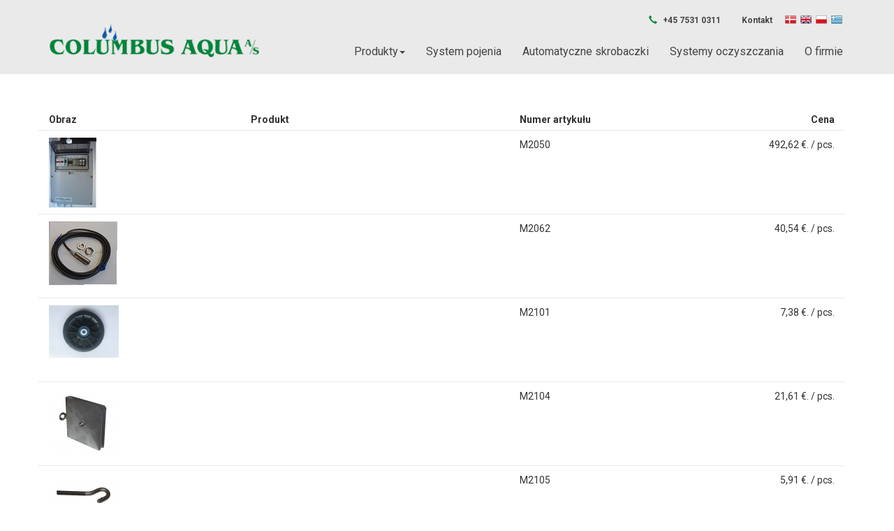

--- FILE ---
content_type: text/html; charset=utf-8
request_url: http://www.columbusaqua.dk/pl/produkty/automatyczne-skrobaczki/
body_size: 4927
content:


<!DOCTYPE html>
<html>
<head>
        <title>Automatyczne skrobaczki - Columbus Aqua</title>
        <meta name="keywords" content="Columbus Aqua" />
        <meta name="author" content="WebDesignCenter">
        <meta charset="UTF-8">
        <meta name="viewport" content="width=device-width, initial-scale=1, maximum-scale=1, user-scalable=no">
        <meta http-equiv="X-UA-Compatible" content="IE=edge;chrome=1" />		
			
	<link rel="shortcut icon" href="/css/images/favicon.ico">

    <link href='https://fonts.googleapis.com/css?family=Roboto:400,400italic,700,300' rel='stylesheet' type='text/css'>
	<link rel="stylesheet" href="https://maxcdn.bootstrapcdn.com/font-awesome/4.5.0/css/font-awesome.min.css">

    <link href="/css/bootstrap.min.css" rel="stylesheet">
	<link href="/css/typografier.css" rel="stylesheet">
	<link href="/css/slick.css" rel="stylesheet">
	<link href="/css/slick-theme.css" rel="stylesheet">
	<link href="/css/hover-min.css" rel="stylesheet">
	<link href="/css/style.css" rel="stylesheet">
	
	<script src="http://code.jquery.com/jquery-latest.js"></script>
	<script src="/scripts/bootstrap.min.js"></script>
	<script src="/scripts/js.cookie.js"></script>
	<script src="/scripts/jquery.cookie.js"></script>

        <!-- Google Maps -->
        <script src='https://maps.googleapis.com/maps/api/js?key=AIzaSyDfsHWZVdta4boP2xJZOi4OwPrrWHTDsYU&sensor=false&extension=.js'></script> 
	    <script src="/scripts/js.js?version=3"></script>
			
</head>

<body>
<div class="wrap">
	<!-- headersection -->
    <header id="headersection">
    <div class="container">
	    <div class="row">
		    <!-- Navbar -->
			    <div role="navigation" class="navbar navbar-default col-md-12">
				    <div id="topMenu" class="row">
					    <div class="pull-right top-info">
                            <div id="language-selector">
                        	    <ul class="nav">
								    <li class="service-tlf"><a href="tel:+4575310311"><i class="glyphicon glyphicon-earphone"></i> +45 7531 0311</a></li>
								    <li>
			<a class="uppercase" href="/dk/kontakt/" title="Kontakt">
				Kontakt
			</a>
		</li>
                                    <li class="flag"><a title="Dansk" href="/dk"><img src="/css/images/dk-flag.png"/></a></li>
									<li class="flag"><a title="English" href="http://www2.columbusaqua.dk/index.php/en/" target="_blank"><img src="/css/images/en-flag.png"/></a></li>
                                    <li class="flag"><a title="Polish" href="/pl"><img src="/css/images/pl-flag.png"/></a></li>
                                    <li class="flag"><a title="Greek" href="http://www2.columbusaqua.dk/index.php/el/" target="_blank"><img src="/css/images/gr-flag.png"/></a></li>
                                </ul>
                            </div>
					    </div>
				    </div>
                    <div id="logo" class="">
					        <a href="/"><img src="/css/images/logo.png" alt="Colombus Aqua Logo" title="Columbus Aqua"></a>
				        </div>
                    <div id="navmenu" class="row">
				        <div class="navbar-header">
          			        <button type="button" class="navbar-toggle" data-toggle="collapse" data-target=".navbar-collapse">
            			        <span class="sr-only">Toggle navigation</span>
            			        <span class="icon-bar"></span>
            			        <span class="icon-bar"></span>
            			        <span class="icon-bar"></span>
          			        </button>      		
        		        </div>	
				        <div class="navigation navbar-collapse collapse pull-right">
					        <div class="">
                    	        <ul class="nav navbar-nav">
									        <li class="dropdown">
										        <a data-toggle="dropdown" class="dropdown-toggle hvr-underline-from-left" href="/pl/produkty/">
											        Produkty<b class="caret"></b>
										        </a>
										        <ul class="dropdown-menu">
												        <li><a href="/pl/produkty/systemy-pojenia/">Systemy pojenia</a></li>
												        <li><a href="/pl/produkty/systemy-oczyszczania/">Systemy oczyszczania</a></li>
												        <li><a href="/pl/produkty/automatyczne-skrobaczki/">Automatyczne skrobaczki</a></li>
										        </ul>
									        </li>
                					        <li>
										        <a href="/pl/system-pojenia/" class="hvr-underline-from-left">System pojenia</a>
									        </li>
                					        <li>
										        <a href="/pl/automatyczne-skrobaczki/" class="hvr-underline-from-left">Automatyczne skrobaczki</a>
									        </li>
                					        <li>
										        <a href="/pl/systemy-oczyszczania/" class="hvr-underline-from-left">Systemy oczyszczania</a>
									        </li>
                					        <li>
										        <a href="/pl/o-firmie/" class="hvr-underline-from-left">O firmie</a>
									        </li>
                    	        </ul>
					        </div>
				        </div>
                    </div>
			    </div>
	    </div>
    </div>
    </header>
	
    

<section class="underside-sektion">
    <div class="container">
	    <div class="row">
			<div class="col-md-12 col-sm-12 indhold">
				<h1></h1>
	            <div class="row hidden-xs hidden-sm productrowheader">
					<div class="col-md-3">
						<b>Obraz</b>
					</div>
					<div class="col-md-4">
						<b>Produkt</b>
					</div>				
					<div class="col-md-2">
						<b>Numer artykułu</b>
					</div>					
					<div class="col-md-3 text-right">
						<b>Cena</b>
					</div>	
			</div>			
					<div class="row productrow">
						<div class="col-xs-4 col-sm-2 visible-xs visible-sm">
								<img src="/media_productimages/M2050.jpg" alt="Styring enkelt tr&#230;kstation">
						</div>
						<div class="col-xs-8 col-sm-10 visible-xs visible-sm">
<br>
							Varenr.: M2050<br>
							3.670,00 kr. / stk.
						</div>						
					
						<div class="col-md-3 hidden-xs hidden-sm">
								<img src="/media_productimages/M2050.jpg" alt="Styring enkelt tr&#230;kstation">
						</div>
						<div class="col-md-4 hidden-xs hidden-sm">
<br>
						</div>				
						<div class="col-md-2 hidden-xs hidden-sm">
							M2050
						</div>					
						<div class="col-md-3 text-right hidden-xs hidden-sm">
									<div>492,62 €. / pcs.</div>
						</div>								
					</div>
					<div class="row productrow">
						<div class="col-xs-4 col-sm-2 visible-xs visible-sm">
								<img src="/media_productimages/M2062.jpg" alt="Induktiv Aftaster 24V">
						</div>
						<div class="col-xs-8 col-sm-10 visible-xs visible-sm">
<br>
							Varenr.: M2062<br>
							302,00 kr. / stk.
						</div>						
					
						<div class="col-md-3 hidden-xs hidden-sm">
								<img src="/media_productimages/M2062.jpg" alt="Induktiv Aftaster 24V">
						</div>
						<div class="col-md-4 hidden-xs hidden-sm">
<br>
						</div>				
						<div class="col-md-2 hidden-xs hidden-sm">
							M2062
						</div>					
						<div class="col-md-3 text-right hidden-xs hidden-sm">
									<div>40,54 €. / pcs.</div>
						</div>								
					</div>
					<div class="row productrow">
						<div class="col-xs-4 col-sm-2 visible-xs visible-sm">
								<!--<img src="/media/29438/img_4360.jpg?anchor=center&amp;mode=crop&amp;width=100&amp;height=100&amp;rnd=132059378520000000" />-->
								<img src="/media/29438/img_4360.jpg" style="width:300px; height: auto;" />
						</div>
						<div class="col-xs-8 col-sm-10 visible-xs visible-sm">
<br>
							Varenr.: M2101<br>
							55,00 kr. / stk.
						</div>						
					
						<div class="col-md-3 hidden-xs hidden-sm">
								<!--<img src="/media/29438/img_4360.jpg?anchor=center&amp;mode=crop&amp;width=100&amp;height=100&amp;rnd=132059378520000000" />-->
								<img src="/media/29438/img_4360.jpg" style="width:100px; height: auto;" />
						</div>
						<div class="col-md-4 hidden-xs hidden-sm">
<br>
						</div>				
						<div class="col-md-2 hidden-xs hidden-sm">
							M2101
						</div>					
						<div class="col-md-3 text-right hidden-xs hidden-sm">
									<div>7,38 €. / pcs.</div>
						</div>								
					</div>
					<div class="row productrow">
						<div class="col-xs-4 col-sm-2 visible-xs visible-sm">
								<img src="/media_productimages/rolka_do_linki_stalowej.jpg" alt="Wireblok med beslag og blokhjul">
						</div>
						<div class="col-xs-8 col-sm-10 visible-xs visible-sm">
<br>
							Varenr.: M2104<br>
							161,00 kr. / stk.
						</div>						
					
						<div class="col-md-3 hidden-xs hidden-sm">
								<img src="/media_productimages/rolka_do_linki_stalowej.jpg" alt="Wireblok med beslag og blokhjul">
						</div>
						<div class="col-md-4 hidden-xs hidden-sm">
<br>
						</div>				
						<div class="col-md-2 hidden-xs hidden-sm">
							M2104
						</div>					
						<div class="col-md-3 text-right hidden-xs hidden-sm">
									<div>21,61 €. / pcs.</div>
						</div>								
					</div>
					<div class="row productrow">
						<div class="col-xs-4 col-sm-2 visible-xs visible-sm">
								<img src="/media_productimages/hak_krutki.jpg" alt="Krog A2 m10x1100mm m.2 m&#248;t.">
						</div>
						<div class="col-xs-8 col-sm-10 visible-xs visible-sm">
<br>
							Varenr.: M2105<br>
							44,00 kr. / stk.
						</div>						
					
						<div class="col-md-3 hidden-xs hidden-sm">
								<img src="/media_productimages/hak_krutki.jpg" alt="Krog A2 m10x1100mm m.2 m&#248;t.">
						</div>
						<div class="col-md-4 hidden-xs hidden-sm">
<br>
						</div>				
						<div class="col-md-2 hidden-xs hidden-sm">
							M2105
						</div>					
						<div class="col-md-3 text-right hidden-xs hidden-sm">
									<div>5,91 €. / pcs.</div>
						</div>								
					</div>
					<div class="row productrow">
						<div class="col-xs-4 col-sm-2 visible-xs visible-sm">
								<img src="/media_productimages/hak_dugi_.jpg" alt="Krog A2 m10x1700mm m.2 m&#248;t.">
						</div>
						<div class="col-xs-8 col-sm-10 visible-xs visible-sm">
<br>
							Varenr.: M2106<br>
							52,00 kr. / stk.
						</div>						
					
						<div class="col-md-3 hidden-xs hidden-sm">
								<img src="/media_productimages/hak_dugi_.jpg" alt="Krog A2 m10x1700mm m.2 m&#248;t.">
						</div>
						<div class="col-md-4 hidden-xs hidden-sm">
<br>
						</div>				
						<div class="col-md-2 hidden-xs hidden-sm">
							M2106
						</div>					
						<div class="col-md-3 text-right hidden-xs hidden-sm">
									<div>6,98 €. / pcs.</div>
						</div>								
					</div>
					<div class="row productrow">
						<div class="col-xs-4 col-sm-2 visible-xs visible-sm">
								<img src="/media_productimages/M2107.jpg" alt="Nylon tr&#230;khjul &#216;25/80">
						</div>
						<div class="col-xs-8 col-sm-10 visible-xs visible-sm">
<br>
							Varenr.: M2107<br>
							179,50 kr. / stk.
						</div>						
					
						<div class="col-md-3 hidden-xs hidden-sm">
								<img src="/media_productimages/M2107.jpg" alt="Nylon tr&#230;khjul &#216;25/80">
						</div>
						<div class="col-md-4 hidden-xs hidden-sm">
<br>
						</div>				
						<div class="col-md-2 hidden-xs hidden-sm">
							M2107
						</div>					
						<div class="col-md-3 text-right hidden-xs hidden-sm">
									<div>24,09 €. / pcs.</div>
						</div>								
					</div>
					<div class="row productrow">
						<div class="col-xs-4 col-sm-2 visible-xs visible-sm">
								<img src="/media_productimages/M2108.jpg" alt="Nylon tr&#230;khjul &#216;20/80">
						</div>
						<div class="col-xs-8 col-sm-10 visible-xs visible-sm">
<br>
							Varenr.: M2108<br>
							179,50 kr. / stk.
						</div>						
					
						<div class="col-md-3 hidden-xs hidden-sm">
								<img src="/media_productimages/M2108.jpg" alt="Nylon tr&#230;khjul &#216;20/80">
						</div>
						<div class="col-md-4 hidden-xs hidden-sm">
<br>
						</div>				
						<div class="col-md-2 hidden-xs hidden-sm">
							M2108
						</div>					
						<div class="col-md-3 text-right hidden-xs hidden-sm">
									<div>24,09 €. / pcs.</div>
						</div>								
					</div>
					<div class="row productrow">
						<div class="col-xs-4 col-sm-2 visible-xs visible-sm">
								<img src="/media_productimages/napinacz_linki_stalowej.jpg" alt="Wirestrammer med rustfri b&#248;jle">
						</div>
						<div class="col-xs-8 col-sm-10 visible-xs visible-sm">
<br>
							Varenr.: M2118<br>
							37,00 kr. / stk.
						</div>						
					
						<div class="col-md-3 hidden-xs hidden-sm">
								<img src="/media_productimages/napinacz_linki_stalowej.jpg" alt="Wirestrammer med rustfri b&#248;jle">
						</div>
						<div class="col-md-4 hidden-xs hidden-sm">
<br>
						</div>				
						<div class="col-md-2 hidden-xs hidden-sm">
							M2118
						</div>					
						<div class="col-md-3 text-right hidden-xs hidden-sm">
									<div>4,97 €. / pcs.</div>
						</div>								
					</div>
					<div class="row productrow">
						<div class="col-xs-4 col-sm-2 visible-xs visible-sm">
								<img src="/media_productimages/linka_stalowa_kopia.jpg" alt="St&#229;lwire 3 mm A4">
						</div>
						<div class="col-xs-8 col-sm-10 visible-xs visible-sm">
<br>
							Varenr.: M2120<br>
							5,80 kr. / stk.
						</div>						
					
						<div class="col-md-3 hidden-xs hidden-sm">
								<img src="/media_productimages/linka_stalowa_kopia.jpg" alt="St&#229;lwire 3 mm A4">
						</div>
						<div class="col-md-4 hidden-xs hidden-sm">
<br>
						</div>				
						<div class="col-md-2 hidden-xs hidden-sm">
							M2120
						</div>					
						<div class="col-md-3 text-right hidden-xs hidden-sm">
									<div>0,78 €. / pcs.</div>
						</div>								
					</div>
					<div class="row productrow">
						<div class="col-xs-4 col-sm-2 visible-xs visible-sm">
								<img src="/media_productimages/M2122.jpg" alt="B&#248;jlel&#229;s 3 mm A2">
						</div>
						<div class="col-xs-8 col-sm-10 visible-xs visible-sm">
<br>
							Varenr.: M2122<br>
							8,50 kr. / stk.
						</div>						
					
						<div class="col-md-3 hidden-xs hidden-sm">
								<img src="/media_productimages/M2122.jpg" alt="B&#248;jlel&#229;s 3 mm A2">
						</div>
						<div class="col-md-4 hidden-xs hidden-sm">
<br>
						</div>				
						<div class="col-md-2 hidden-xs hidden-sm">
							M2122
						</div>					
						<div class="col-md-3 text-right hidden-xs hidden-sm">
									<div>1,14 €. / pcs.</div>
						</div>								
					</div>
					<div class="row productrow">
						<div class="col-xs-4 col-sm-2 visible-xs visible-sm">
								<!--<img src="/media/29437/boerste.jpg?anchor=center&amp;mode=crop&amp;width=100&amp;height=100&amp;rnd=131934956830000000" />-->
								<img src="/media/29437/boerste.jpg" style="width:300px; height: auto;" />
						</div>
						<div class="col-xs-8 col-sm-10 visible-xs visible-sm">
<br>
							Varenr.: M2125<br>
							46,00 kr. / stk.
						</div>						
					
						<div class="col-md-3 hidden-xs hidden-sm">
								<!--<img src="/media/29437/boerste.jpg?anchor=center&amp;mode=crop&amp;width=100&amp;height=100&amp;rnd=131934956830000000" />-->
								<img src="/media/29437/boerste.jpg" style="width:100px; height: auto;" />
						</div>
						<div class="col-md-4 hidden-xs hidden-sm">
<br>
						</div>				
						<div class="col-md-2 hidden-xs hidden-sm">
							M2125
						</div>					
						<div class="col-md-3 text-right hidden-xs hidden-sm">
									<div>6,17 €. / pcs.</div>
						</div>								
					</div>
					<div class="row productrow">
						<div class="col-xs-4 col-sm-2 visible-xs visible-sm">
								<!--<img src="/media/29430/endeswitch1.jpg?anchor=center&amp;mode=crop&amp;width=100&amp;height=100&amp;rnd=131799302780000000" />-->
								<img src="/media/29430/endeswitch1.jpg" style="width:300px; height: auto;" />
						</div>
						<div class="col-xs-8 col-sm-10 visible-xs visible-sm">
<br>
							Varenr.: M2151<br>
							285,00 kr. / stk.
						</div>						
					
						<div class="col-md-3 hidden-xs hidden-sm">
								<!--<img src="/media/29430/endeswitch1.jpg?anchor=center&amp;mode=crop&amp;width=100&amp;height=100&amp;rnd=131799302780000000" />-->
								<img src="/media/29430/endeswitch1.jpg" style="width:100px; height: auto;" />
						</div>
						<div class="col-md-4 hidden-xs hidden-sm">
<br>
						</div>				
						<div class="col-md-2 hidden-xs hidden-sm">
							M2151
						</div>					
						<div class="col-md-3 text-right hidden-xs hidden-sm">
									<div>38,26 €. / pcs.</div>
						</div>								
					</div>
					<div class="row productrow">
						<div class="col-xs-4 col-sm-2 visible-xs visible-sm">
								<img src="/media_productimages/pret_do_sensora_.jpg" alt="B&#248;jle for endestop A2">
						</div>
						<div class="col-xs-8 col-sm-10 visible-xs visible-sm">
<br>
							Varenr.: M2152<br>
							45,00 kr. / stk.
						</div>						
					
						<div class="col-md-3 hidden-xs hidden-sm">
								<img src="/media_productimages/pret_do_sensora_.jpg" alt="B&#248;jle for endestop A2">
						</div>
						<div class="col-md-4 hidden-xs hidden-sm">
<br>
						</div>				
						<div class="col-md-2 hidden-xs hidden-sm">
							M2152
						</div>					
						<div class="col-md-3 text-right hidden-xs hidden-sm">
									<div>6,04 €. / pcs.</div>
						</div>								
					</div>
					<div class="row productrow">
						<div class="col-xs-4 col-sm-2 visible-xs visible-sm">
								<img src="/media_productimages/skrobaczka.jpg" alt="Aut. Skraber Rende 360 mm">
						</div>
						<div class="col-xs-8 col-sm-10 visible-xs visible-sm">
<br>
							Varenr.: M2170<br>
							345,00 kr. / stk.
						</div>						
					
						<div class="col-md-3 hidden-xs hidden-sm">
								<img src="/media_productimages/skrobaczka.jpg" alt="Aut. Skraber Rende 360 mm">
						</div>
						<div class="col-md-4 hidden-xs hidden-sm">
<br>
						</div>				
						<div class="col-md-2 hidden-xs hidden-sm">
							M2170
						</div>					
						<div class="col-md-3 text-right hidden-xs hidden-sm">
									<div>46,31 €. / pcs.</div>
						</div>								
					</div>
					<div class="row productrow">
						<div class="col-xs-4 col-sm-2 visible-xs visible-sm">
								<img src="/media_productimages/cid_895c71ec-d3a0-4ce9-8320-2a66ef147f89_675819727.jpg" alt="Aut. Skraber Rende 410 mm">
						</div>
						<div class="col-xs-8 col-sm-10 visible-xs visible-sm">
<br>
							Varenr.: M2171<br>
							345,00 kr. / stk.
						</div>						
					
						<div class="col-md-3 hidden-xs hidden-sm">
								<img src="/media_productimages/cid_895c71ec-d3a0-4ce9-8320-2a66ef147f89_675819727.jpg" alt="Aut. Skraber Rende 410 mm">
						</div>
						<div class="col-md-4 hidden-xs hidden-sm">
<br>
						</div>				
						<div class="col-md-2 hidden-xs hidden-sm">
							M2171
						</div>					
						<div class="col-md-3 text-right hidden-xs hidden-sm">
									<div>46,31 €. / pcs.</div>
						</div>								
					</div>
					<div class="row productrow">
						<div class="col-xs-4 col-sm-2 visible-xs visible-sm">
								<!--<img src="/media/29431/motor-b14.jpg?anchor=center&amp;mode=crop&amp;width=100&amp;height=100&amp;rnd=131799309460000000" />-->
								<img src="/media/29431/motor-b14.jpg" style="width:300px; height: auto;" />
						</div>
						<div class="col-xs-8 col-sm-10 visible-xs visible-sm">
<br>
							Varenr.: V10602<br>
							911,00 kr. / stk.
						</div>						
					
						<div class="col-md-3 hidden-xs hidden-sm">
								<!--<img src="/media/29431/motor-b14.jpg?anchor=center&amp;mode=crop&amp;width=100&amp;height=100&amp;rnd=131799309460000000" />-->
								<img src="/media/29431/motor-b14.jpg" style="width:100px; height: auto;" />
						</div>
						<div class="col-md-4 hidden-xs hidden-sm">
<br>
						</div>				
						<div class="col-md-2 hidden-xs hidden-sm">
							V10602
						</div>					
						<div class="col-md-3 text-right hidden-xs hidden-sm">
									<div>122,28 €. / pcs.</div>
						</div>								
					</div>
					<div class="row productrow">
						<div class="col-xs-4 col-sm-2 visible-xs visible-sm">
								<!--<img src="/media/29432/gear-udskrab.jpg?anchor=center&amp;mode=crop&amp;width=100&amp;height=100&amp;rnd=131799310180000000" />-->
								<img src="/media/29432/gear-udskrab.jpg" style="width:300px; height: auto;" />
						</div>
						<div class="col-xs-8 col-sm-10 visible-xs visible-sm">
<br>
							Varenr.: V1061<br>
							1.008,00 kr. / stk.
						</div>						
					
						<div class="col-md-3 hidden-xs hidden-sm">
								<!--<img src="/media/29432/gear-udskrab.jpg?anchor=center&amp;mode=crop&amp;width=100&amp;height=100&amp;rnd=131799310180000000" />-->
								<img src="/media/29432/gear-udskrab.jpg" style="width:100px; height: auto;" />
						</div>
						<div class="col-md-4 hidden-xs hidden-sm">
<br>
						</div>				
						<div class="col-md-2 hidden-xs hidden-sm">
							V1061
						</div>					
						<div class="col-md-3 text-right hidden-xs hidden-sm">
									<div>135,30 €. / pcs.</div>
						</div>								
					</div>
			</div>
            <div class="col-md-12 indhold billeder">
				            </div>
        </div>
    </div>
</section>
				
	
	<section class="service-sektion">
		<div class="container">
			<div class="row header">
				<!-- content -->
				<div class="col-md-12">
					<div class="row">
						<div class="col-md-12 overskrift"><h2>Services</h2></div>
							<div class="services">
								<div class="col-md-12">
			<div class="col-md-4">
				<div class="service-boks hvr-grow">
					<div class="service-billede">
						<i class="fa fa-cogs"></i>
					</div>
						<h3>Service system&#243;w</h3>
											<p>Columbus Aqua zaleca servis system&#243;w wodnych każdej jesieni.
Przyjeżdżamy automatycznie, service można zam&#243;wić telefonicznie.</p>
					
				</div>
			</div>
			<div class="col-md-4">
				<div class="service-boks hvr-grow">
					<div class="service-billede">
						<i class="fa fa-file-text-o"></i>
					</div>
						<h3>Instrukcje montażu</h3>
											<p>Masz problem z montażem? Sprawdź nasze instrukcje oraz ustawienia.</p>
					
				</div>
			</div>
			<div class="col-md-4">
				<div class="service-boks hvr-grow">
					<div class="service-billede">
						<i class="fa fa-phone"></i>
					</div>
						<h3>Wsparcie techniczne</h3>
											<p>Wsparcie techniczne dla system&#243;w wody pitnej można dzwonić 24/h. pod numer +48 730 267 322</p>
					
				</div>
			</div>

								</div>
							</div>
						
					</div>
				</div><!-- //content -->
			</div><!-- //row -->
		</div><!-- //container -->
	</section>
	
	
	
	     <div class="container">
	    <div class="row header">
		    <!-- content -->
		    <div class="col-md-12">

<div class="row nyhedsbrev">
	<div class="col-md-12 overskrift">
		<h2>Biuletyn</h2>
	</div>
	<div class="col-md-10 col-md-push-2 nyhedsbrev">
		<div class="col-md-5">
			<p>Zapisz się na newsletter oraz otrzymuj najświeższe wiadomości od Columbus Aqua, możesz zrezygnować w każdej chwili.</p>
		</div>
		<div class="col-md-5">
					<div class="input-group">
							<div id="mc_embed_signup" class="nyhedsbrev-wrap">
                                <form action="//columbusaqua.us12.list-manage.com/subscribe/post?u=838e3b596ec22b7fe9b5c7a42&amp;id=338758d5c4" method="post" id="mc-embedded-subscribe-form" name="mc-embedded-subscribe-form" class="validate form-inline" target="_blank" novalidate>
                                    <div id="mc_embed_signup_scroll" class="input-wrap">
                                        <div class="form-group mc-field-group">
                                            <input type="email" value="" name="EMAIL" class="form-control required email" id="mce-EMAIL" placeholder="ENTER YOUR E-MAIL">
                                            <div id="mce-responses" class="clear">
                                                <div class="response" id="mce-error-response" style="display:none"></div>
                                                <div class="response" id="mce-success-response" style="display:none"></div>
                                            </div>    
                                            <!-- real people should not fill this in and expect good things - do not remove this or risk form bot signups-->
                                            <div style="position: absolute; left: -5000px;" aria-hidden="true">
                                                <input type="text" name="????" tabindex="-1" value="">
                                            </div>
                                            <button type="submit" value="Subscribe" name="subscribe" id="mc-embedded-subscribe" class="button btn btn-default input-group-addon">Sign Up</button>
                                        </div>	
                                    </div>
                                </form>
                            </div>
						</div>
					</div>
				</div>
			</div>
						
	         </div><!-- //content -->
	    </div><!-- //row -->
    </div><!-- //container -->
	

			


			    <div class="row dealermap">
				    <div class="col-md-12">
					    <div id="dealermap"></div>
				    </div>	
			    </div>

			
	<div id="footer">
    	<div class="container">
        	<div class="row">
			    <div class="col-md-3 seo-tekst">
					<p><span class="underoverskrift">O Columbus Aqua</span></p>
<p>Mamy wieloletnie doświadczenie w pracy przy systemach wody pitnej dla branż futrzanych, trzody chlewnej oraz bydła, które potrzebują świeżą wodę przez cały rok. </p>
				</div>
			    <div class="col-md-6 footer-logo">
					<a href="/"><img src="/css/images/logo.png" alt="Colombus Aqua Logo" title="Columbus Aqua"></a>
				</div>
			    <div class="col-md-3 footer-info">
                    <p><span class="underoverskrift">Kontakt</span></p>
<p>Columbus Aqua<br /><span>Tårnvej 73</span><br /><span>7200 Grindsted</span><br /><span>Danmark</span><br /><span>Tlf.: +45 7531 0311</span><br /><span>Fax. +45 7531 0811</span><br /><span>E-Mail: <a href="mailto:info@columbusaqua.dk">info@columbusaqua.dk</a></span></p>
<p> </p>
                </div>
			        <p class="col-md-12 copyright">Copyright &copy; <a href="http:/www.webdesigncenter.dk" target="_Blank">WebDesignCenter</a> 2016</p>
			</div>
      	</div> <!-- /container -->
    </div> <!-- /footer -->
</div> <!-- /wrap -->
				
		<!-- COOKIE -->
            <div class="topCookies" id="topCookiesID">
                <div class="container">
                    <div class="alert">
                        <a class="luk" onclick="closeCookieMsg();
                                return false;" href="javascript:void(0)">luk</a>
                        <b>Cookies</b> - Vores hjemmeside bruger cookies. Hvis du anvender vores hjemmeside accepterer du, at der gemmes cookies på din computer. Hvad er cookies? <a class="inlinelink" href="/dk/cookies/">Læs mere</a>
                    </div>
                </div>
            </div>
		<!-- COOKIE END -->

	<script>
	  (function(i,s,o,g,r,a,m){i['GoogleAnalyticsObject']=r;i[r]=i[r]||function(){
	  (i[r].q=i[r].q||[]).push(arguments)},i[r].l=1*new Date();a=s.createElement(o),
	  m=s.getElementsByTagName(o)[0];a.async=1;a.src=g;m.parentNode.insertBefore(a,m)
	  })(window,document,'script','https://www.google-analytics.com/analytics.js','ga');

	  ga('create', 'UA-76224843-1', 'auto');
	  ga('send', 'pageview');
	</script>
					
</body>
</html>

--- FILE ---
content_type: text/css
request_url: http://www.columbusaqua.dk/css/typografier.css
body_size: 108
content:


/**umb_name:Overskrift*/
.overskrift{font-size: 22px;}

/**umb_name:Underoverskrift*/
.underoverskrift{font-size: 18px;color: #00853e;}

--- FILE ---
content_type: text/css
request_url: http://www.columbusaqua.dk/css/style.css
body_size: 3726
content:
/* Headermenu, navbar og logo*/

body {
    overflow-x: hidden;
    font-family: 'Roboto', sans-serif !important;
}
.wrap {
    overflow-x: hidden;
    font-family: 'Roboto', sans-serif !important;
}

#topMenu {
    margin-top: 10px;
}

#navmenu {
    margin-top: 40px;
}

#headersection{
	background-color: #eaeaea;
}

#logo {
    position: absolute;
    padding-left: 0px;
    margin-top: -14px;
}
#logo img {
    width: 300px;
}

.productrow
{
min-height: 110px;
border-bottom: 1px solid #eaeaea;
margin-bottom: 10px;
}
.productrowheader
{
border-bottom: 1px solid #eaeaea;
margin-bottom: 10px;
padding-bottom: 5px;
}

#logo a:hover, a:hover {
    border-bottom: 0px;
}

.glyphicon-earphone {
    color: #00853e;
    padding-right: 5px;
}

#language-selector > ul > li{
float:left;
}

#language-selector li {
    font-weight: bold;
}

#language-selector .nav a {
    color: #454545;
}

#language-selector .nav {
    font-size: 12px;
}

#language-selector .flag.active a {
    border-bottom: 1px #00853e solid;
}

.nav > li > a:hover, .nav > li > a:focus {
    background-color: #eaeaea;
}

.nav li a:hover, a:hover {
    border-bottom: 0px #00853e solid;
}
.nav li a.current:hover, a.current:hover {
    background-color: #00853e !important;
    border-bottom: 0px #00853e solid;
}
.nav li a {
    border-bottom: 1px #eaeaea solid;
}

.newsLink .nav .dropdown a:hover, a:hover {
    border-bottom: 0px #00853e solid;
}
.dropdown .dropdown-menu li a {
    border-bottom: 0px;
    padding: 10px 20px;
}
.dropdown .dropdown-menu li a:hover {
    border-bottom: 0px #00853e solid;
}
.navbar-nav li a:hover {
    border-bottom: 0px #00853e solid;
}
.speciale-boks .speciale-indhold a:hover {
    border-bottom: 1px #00853e solid;
    color: #fff;
}

.newsLink img {
    width: 35px;
    margin-top: 5px;
    margin-right: 10px;
}

.navigation {
    margin-top: -40px;
    padding-right: 2px;
}

.nav > li:first-child {
    line-height: 17px;
}

.nav > li.flag > a {
    padding: 1px 3px;
    margin-top: 7px;
}

.flag img {
    width: 16px;
}
.nav > li.flag:last-child > a {
    margin-right: 15px;
}

.navbar-collapse .nav > li > a {
    font-size: 16px;
    font-weight: 400;
    color: #454545;
}

.navbar-collapse.collapse.col-md-9.col-sm-12.col-xs-12 {
    width: inherit;
}

.navbar-default {
    background-color: transparent;
    border-color: transparent;
    margin-bottom: 5px;
}
.current {
    background-color: #00853e;
    color: #fff !important;
}

.dropdown-menu {
    border: 0px;
    margin-top: 5px !important;
}

/*Slider Forside*/
.slider-box {
    position: absolute;
    top: 130px;
    color: #000;
    background-color: #fff;
    border-radius: 0px;
    opacity: 0.9;
    padding: 10px 10px 10px 10px;
    z-index: 999;
    max-height: 290px;
}
.slider-box h1 {
    text-align: center;
    font-size: 28px;
    text-transform: uppercase;
    color: #00853e;
    font-weight: 300;
}
.slider-box p {
    font-size: 18px;
    text-align: center;
    font-weight: 400;
}

.flex-control-nav {
    display: none;
}

/*Forside Nyheds Carousel*/
.nyheds-carousel {
    background-color: #eaeaea;
    padding: 40px 0px 25px 0px;
}
.carousel-grid {
    padding: 0px;
}

/* Speciale, Service, Nyhedsbrev og forhandlerkort*/
.speciale-sektion {
    padding: 35px 0px 75px 0px;
}
.specialer {
    padding: 0px;
}
.speciale-boks {
    background-color: #eaeaea;
}
.speciale-indhold {
    padding: 0px 15px 15px 15px;
}
.speciale-indhold h3 {
    color: #454545;
}
.speciale-indhold p {
    margin-bottom: 20px;
    color: #454545;
}
.speciale .col-md-3 > div {
    padding-bottom: 20px;
}
.btn-success-c {
    color: #fff;
    background-color: #00853e;    
    border-radius: 0px;
}

.col-md-8.col-md-push-2.speciale {
    margin-bottom: 50px;
}

.speciale .col-md-3 p {
    font-size: 12px;
    color: #454545;
}

.speciale .col-md-3:last-child {
	margin-right: 0px;
}

.speciale-boks .billede img {
    max-width: 250px;
}

/* Services */
.service-sektion {
    background-color: #eaeaea;
    padding: 25px 0px 65px 0px;
}
.service-boks {
    border: 2px solid #fff;
    min-height: 350px;
}
.service-boks h3 {
    text-align: center;
    color: #454545;
}
.service-boks p {
    color: #454545;
    padding: 15px 15px 15px 15px;
}
.service-billede {
    text-align: center;
    padding: 35px 0px 5px 0px;
}

.service-billede i {
    font-size: 110px;
    color: #00853e;
}

.service .col-md-3 {
    border: 2px solid white;
    margin-right: 2%;
    padding-bottom: 10px;
    padding-left: 20px;
    padding-right: 20px;
    width: 32%;
    margin-bottom: 35px;
}

.service .col-md-3:last-child {
	margin-right: 0px;
}

.row.nyhedsbrev {
    background: rgba(0, 0, 0, 0) url("/css/images/nyhedsbrev.png") no-repeat 100% center / 400px 400px;
	padding: 30px 0px 60px 0px;
}

.input-group-addon {
    font-size: 16px;
    color: white;
    background-color: #005dab;
    border: none;
    border-radius: 0;
}
.input-group {
    border: 0px solid #005dab;
    width: 100%;
}
#nyhedsbrevtekst {
    background: none;
    height: 45px;
    border: none;
}
.row.dealermap {
    margin-left: -15px;
    margin-right: -15px;
}

#dealermap {
    height:500px;
    margin-left: 0px;
    width: 100%;
    margin-right: -15px;
}
.gm-style-iw * {
    display: block;
    width: 100%;
}
.gm-style-iw h4, .gm-style-iw p {
    margin: 0;
    padding: 0;
}
.gm-style-iw a {
    color: #4272db;
}

/* medarbejdere */
.medarbejder {
    
}
.medarbejder .side-kontakt-person {
    min-height: 460px;
}
.medarbejder .side-kontakt-person img {
    
}
.medarbejder .side-kontakt-person-info {
    padding: 15px;
    background-color: #eaeaea;
}
.medarbejder .side-kontakt-person-info h3 {
    font-size: 20px;
    margin: 0px;
    padding-bottom: 8px;        
}
.medarbejder .side-kontakt-person-info p {
    margin: 0px;
    padding-bottom: 4px;
}
.medarbejder .side-kontakt-person-info p a:hover {
    text-decoration: none;
    color: #00853e;
}

/*Indhold og andet*/
.underside-sektion .indhold h1 {
    font-size: 30px;
    font-weight: 400;
    margin-bottom: 30px;
    color: #00853e;
}


.underside-sektion hr {
    border-top: 1px #00853e solid;
    margin-bottom: 0px;
}


.underside-sektion .billeder {
    margin-right: -15px;
    margin-left: -15px;
    padding-right: 0px;
}
}
@media (max-width: 991px) {
    .underside-sektion .aktuelt-bg {
        padding: 0px;
    }
}

.arrow-down {
    margin-top: -140px;
    height: 60px;
}
.fadein {
    z-index: 99;
    position: relative;
    left: 48%;
    opacity: 0;
}

.indhold {
    margin-right: -15px;
    padding-right: 30px;
}

.indhold .overskrift {
    font-size: 28px;
    font-weight: 300;
}

.indhold img {
    max-width: 100% !important;
}

.indhold .col-img {
    
    margin-top: 15px;    
}

.underside-sektion .indhold p {
    margin: 0 0 5px;
}

.underside-aktuelt {    
    background-color: #eaeaea;
    padding-left: 10px;
    padding-right: 10px;
}
.underside-aktuelt h3 {
    text-align: center;
    font-weight: 300;
    font-size: 30px;
    padding-bottom: 15px;
    padding-top: 15px;
}
.underside-aktuelt .newsLink {
    bottom: 72px;
    margin-right: 0px;
}
@media (max-width: 1199px) {
    .underside-aktuelt .newsLink {
        bottom: 75px;
    }
}
@media (max-width: 991px) {
    .underside-aktuelt .newsLink {
        bottom: 70px;
    }
}

.underside-aktuelt .boks {
    max-height: 260px;
}
@media (max-width: 1199px) {
    .underside-aktuelt .boks {
        max-height: 210px;
    }
}
@media (max-width: 991px) {
    .underside-aktuelt .boks {
        max-height: 175px;
    }
}
@media (max-width: 767px) {
    .underside-aktuelt .boks {
        max-height: none;
        height: auto;
    }
    #logo {
        z-index: 9991
    }
    #topMenu {
        z-index: 9999;
    }
    #language-selector .nav {
        font-size: 12px;
    }
    #language-selector .nav li {
        height: auto;
    }
    #language-selector .nav .service-tlf a {
        padding-left: 0px;
        padding-right: 0px;
        height: auto;
    }
    #language-selector .nav i {
        
    }
}
.underside-aktuelt .boks .aktuel-img {
    width: 100%;
}
.row {
    
}

.overskrift > h2 {
    text-align: center;
	margin-bottom: 50px;
    font-weight: 300;
    font-size: 35px;
}

.col-md-10.col-md-push-1.indhold {
    margin-bottom: 20px;
}

/* Nyhedskarussel*/
.row.aktuelt {
    background-color: #e8e8e8;
    position: relative;
    z-index: 10;
}

.nyhedsHeader {
    text-align: center;
    margin-top: 25px;
    font-weight: 300;
    font-size: 35px;    
}

.slick-slide {
    margin-right: 20px;
}

.slick-slide > img {
    opacity: 0.2;
    width: 100%;
}

.slick-slider {
    margin-bottom: -30px;
}
.slick-prev {
    left: -75px;
}

.slick-next {
	right: -75px;
}
.slick-slide .aktuel-img {
    display: block;
    width: 100%;
    opacity: 0.8;
}

.nyhedsCarousel {
    margin-top: 40px;
    /*max-height: 300px;*/
}

.newsLink {
    background-color: white;
    min-height: 70px;
    padding: 10px;
    position: relative;
    opacity: 0.8;
    bottom: 72px;
}

.newsLink > a {
    display: inline-block;
    width: 100%;
}

.nyhedsOverskrift {
    float: left;
    font-size: 18px;
    width: 80%;
    color: #000;
}

.newsLink img {
    float: right;
}

.specialer a:hover, a:focus {
    text-decoration: inherit;
}

.billede:before {
    content: ' ';
    display: inline-block;
    vertical-align: middle;
    height: 100%;
}

.billede {
    border-bottom: 2px solid white;
    height: 280px;
    text-align: center;
}

.billede > img {
    display: inline-block;
    vertical-align: middle;
}

/* Nyhedsbrev */
.nyhedsbrev-wrap {
    margin-top: 0px;
}

form .input-wrap .mc-field-group {
    width: 100%;
}
form .input-wrap .mc-field-group input {
    height: 42px;
    background-color: rgba(0,0,0,0.0);
    border-radius: 0px;
    border: 2px #005dab solid;
    color: #000;
    width: 70%;
}
form .input-wrap .mc-field-group #mc-embedded-subscribe {
    height: 42px;
    width: 114px;
    border-radius: 0px;
    background-color: #005dab;
    color: #fff;
    margin-left: -6px;
    border: 0px;
    /*padding: 0px 80px 0px 20px;*/
}
form .input-wrap .mc-field-group #mce-responses {
    display: none;
}

@media (max-width: 1199px) {
    form .input-wrap .mc-field-group #mc-embedded-subscribe {
        margin-left: 0px;
        margin-top: 15px;    
    }
}

@media (max-width: 1199px) {
    form .input-wrap .mc-field-group #mc-embedded-subscribe {
        margin-left: 0px;
        margin-top: 10px;  
    }
}
@media (max-width: 991px) {
    form .input-wrap .mc-field-group #mc-embedded-subscribe {
        margin-left: 0px;
        margin-top: 0px;  
    }
}

/* Bannerkarussel*/
.banner > img {
    width: 100%;
}

.banner-text > img {
    width: 100%;
	padding-top: 20px;
	padding-bottom: 20px;
}

.banner-text > h2 {
    color: green;
	text-align: center;
}

#banner-wrapper {
	max-height: 700px;
	overflow: hidden;
}

.banner-text {
    background-color: rgba(232, 232, 232, 0.6);
    border-radius: 15px;
    display: block;
    height: auto;
    left: 350px;
    padding: 20px;
    position: relative;
    top: -640px;
    width: 370px;
}
.underside-sektion {
    padding:  25px 0px 45px 0px;
}

@media (max-width: 1199px) { 
    .nyhedsCarousel {
        
    }
}

.speciale-boks,.hvr-float {
    display: block !important;
}

@media (max-width: 991px) {
    #logo {
        margin-top: -45px;
        height: 0px;
    }
    .navigation {
        float: left !important;
        margin-top: -25px;
    }
    .navbar-default .navbar-collapse, .navbar-default .navbar-form {
        border: 0px;
    }
    .nyhedsCarousel {
        
    }
    .newsLink {
        bottom: 70px;
        min-height: 70px;
        padding: 10px;
    }
    .newsLink img {
        width: 18px;    
    }	
    .nyhedsOverskrift {
        width: 80%;
        font-size: 15px;
    }
    .arrow-down {
        margin-top: -120px;
        height: 30px;
    }
    .arrow-down img {
        width: 50px;
    }
    .slider-box {
        top: 2px;
        max-height: 279px;
    }
    .slider-box h1 {
        font-size: 28px;
    }
    .speciale-boks {
        margin-top: 30px;
    }
    .footer-logo img {
        width: 250px;
    }
    .footer-info {
        margin-top: 15px;
        margin-bottom: 15px;
    }
    .footer-info p {
        text-align: left !important;
    }
    .service-boks {
        margin-top: 20px;
    }
    .indhold img {
        margin-top: 10px;
        width: 100% !important;
        height: auto !important;
    }
    .indhold h1 {
        font-size: 24px;
    }
}

@media (max-width: 767px) {
    .indhold .col-img {
        padding: 0px;
        margin: 0px;    
    }
    #topMenu {
        margin-top: 0px;
    }
    #topMenu .top-info {
        float: left !important;
        width: 100%;
        padding-left: 20px;
        padding-right: 20px;
    }  
    .navbar-header {
        position: relative;
        top: -45px;
        width: 70px;
        float: right;
    }
    .dealermap {
    display: none;
    }
    .top-slider {
        display: none;
    }
    .flexslider {
        margin-bottom: 0px !important;
    }
    .slider-box {
        display: none;
    }
    .arrow-down {
        display: none;
    }
    .navigation {
        width: 100%;
        overflow-x: hidden;
    }
    .navigation .nav {
        margin-top: 00px;
    }
    #logo {
        padding-left: 5px;
        margin-top: 5px;
    }
    #logo img {
        width: 220px;
        margin-top: 0px;
    }
    .billede {
    min-height: 150px;
    padding: 10px 0px 10px 0px;
    }
    
.banner-text {
    left: 150px;
    top: -350px;
    width: 370px;
}
.speciale .col-md-3 {
    margin-right: 0%;
    width: 100%;
}	
.service .col-md-3 {
    margin-right: 0%;
    width: 100%;
}
#banner-wrapper {
    max-height: 370px;
}
.row.aktuelt {
    top: 0px;
}

.nyheds-carousel {
    padding-top: 0px; 
}

.nyhedsHeader {
    margin-top: 25px;
}
.overskrift > h2 {
    margin-bottom: 0px;
}
.slick-slide {
    margin-left: 20px;
    margin-right: 15px;
    /*max-height: 160px;*/
}	
.slick-prev {
    left: -5px;
	z-index: 1;
    display: none !important;
}

.slick-next {
	right: -5px;
	z-index: 1;
    display: none !important;
}

.newsLink img {
    width: 18px;    
    }	
.nyhedsOverskrift {
    width: 80%;
    font-size: 14px;
    }
}

@media (max-width: 360px) { 

}

.nyhedsTeaser {
    -o-text-overflow: ellipsis;   /* Opera */
    text-overflow:    ellipsis;   /* IE, Safari (WebKit) */
    overflow:hidden;              /* don't show excess chars */
    white-space:nowrap;           /* force single line */
	min-height: 220px;
}

/* Sticky footer styles
-------------------------------------------------- */

html,
body {
  height: 100%;
  /* The html and body elements cannot have any padding or margin. */
}

/* Wrapper for page content to push down footer */
#wrap {
  min-height: 100%;
  height: auto;
  /* Negative indent footer by its height */
  margin: 0 auto -60px;
  /* Pad bottom by footer height */
  padding: 0 0 60px;
}

/* Set the fixed height of the footer here */
#footer {
  height: auto;
  background-color: #cecece;
  margin-top: 4px;
}

#footer .row {
    padding-top: 35px;
}

#footer .col-md-6 {
    text-align: center;
}

#footer .seo-tekst p {
    text-align: left !important;
    color: #454545;
}

#footer .row > p {
    text-align: center;
    color: #454545;
}

#footer .col-md-3 > p {
    text-align: right;
    padding-top: 5px;
    font-size: 12px;
    color: #454545;
}
#footer .copyright {
    font-size: 11px;
}
#footer .copyright a {
    color: #454545;
}


/********* COOKIE BOKS ************/

#topCookiesID {
  position: fixed;
  z-index: 99991;
  bottom: 0px;
  width: 100%;
  display: none;
  font-size: 11px;
  color: white;
  background: rgba(0, 0, 0, 0.7);
}
#topCookiesID .container {
  
}
#topCookiesID a {
  color: white;
  text-decoration: none;
}
#topCookiesID button {
  float: right;
}
#topCookiesID .alert {
  padding: 0px;
  margin: 10px 0px;
}
#topCookiesID .alert a {
  border-bottom: 1px solid #cccccc;
}
#topCookiesID a.luk {
  float: right;
  border-bottom: 1px dashed #cccccc;
}


--- FILE ---
content_type: application/javascript
request_url: http://www.columbusaqua.dk/scripts/js.js?version=3
body_size: 1816
content:
   google.maps.event.addDomListener(window, 'load', init);
    var map;
    function init() {
        var mapOptions = {
            center: new google.maps.LatLng(49.339441,-23.668214),
            zoom: 4,
            zoomControl: true,
            disableDoubleClickZoom: false,
            mapTypeControl: true,
            mapTypeControlOptions: {
                style: google.maps.MapTypeControlStyle.HORIZONTAL_BAR,
            },
            scaleControl: false,
            scrollwheel: false,
            panControl: false,
            streetViewControl: false,
            draggable : true,
            overviewMapControl: false,
            overviewMapControlOptions: {
                opened: false,
            },
            mapTypeId: google.maps.MapTypeId.ROADMAP,
            styles: [{"featureType":"water","elementType":"geometry","stylers":[{"color":"#e9e9e9"},{"lightness":17}]},{"featureType":"landscape","elementType":"geometry","stylers":[{"color":"#f5f5f5"},{"lightness":20}]},{"featureType":"road.highway","elementType":"geometry.fill","stylers":[{"color":"#ffffff"},{"lightness":17}]},{"featureType":"road.highway","elementType":"geometry.stroke","stylers":[{"color":"#ffffff"},{"lightness":29},{"weight":0.2}]},{"featureType":"road.arterial","elementType":"geometry","stylers":[{"color":"#ffffff"},{"lightness":18}]},{"featureType":"road.local","elementType":"geometry","stylers":[{"color":"#ffffff"},{"lightness":16}]},{"featureType":"poi","elementType":"geometry","stylers":[{"color":"#f5f5f5"},{"lightness":21}]},{"featureType":"poi.park","elementType":"geometry","stylers":[{"color":"#dedede"},{"lightness":21}]},{"elementType":"labels.text.stroke","stylers":[{"visibility":"on"},{"color":"#ffffff"},{"lightness":16}]},{"elementType":"labels.text.fill","stylers":[{"saturation":36},{"color":"#333333"},{"lightness":40}]},{"elementType":"labels.icon","stylers":[{"visibility":"off"}]},{"featureType":"transit","elementType":"geometry","stylers":[{"color":"#f2f2f2"},{"lightness":19}]},{"featureType":"administrative","elementType":"geometry.fill","stylers":[{"color":"#fefefe"},{"lightness":20}]},{"featureType":"administrative","elementType":"geometry.stroke","stylers":[{"color":"#fefefe"},{"lightness":17},{"weight":1.2}]}]
            
        }
        var mapElement = document.getElementById('dealermap');
        var map = new google.maps.Map(mapElement, mapOptions);

        var locations = [
['Columbus Aqua', 'Tårnvej 73<br />Grindsted<br />7200<br />Danmark', '+45 7531 0311', 'info@columbusaqua.dk', 'http://www.columbusaqua.dk', 55.763363, 8.940554, '/css/images/map-marker.png'],
['Rogaland Pelsdyrforlag A/L', 'Oddane 2<br />4364 Sirevåg<br />Norge', '+47 5179 8655', 'rekvisita@rogpels.no', 'http://www.rogpels.no/', 58.505327, 5.7941542, '/css/images/map-marker.png'],
['Ipves', 'Nijkerstraat 51<br />3882 PD Putten<br />Nederland', '+31 611 406 122', 'info@ipves.nl', 'http://www.ipves.nl', 52.2577698, 5.6073961, '/css/images/map-marker.png'],
['Sissiboo Farm Supplies', '4619 Main St, Weymouth<br />NS B0W 3T0, Canada', '+1 902 837 5867', 'sissiboo@sissiboofarmsupplies.com', 'http://www.sissiboofarmsupplies.com', 46.2375035, -63.1210407, '/css/images/map-marker.png'],
['Rogaland Pelsdyrforlag A/L', 'Oddane 2<br />4364 Sirevåg<br />Norge', '+47 5179 8655', 'rekvisita@rogpels.no', 'http://www.rogpels.no/', 58.505327, 5.7941542, '/css/images/map-marker.png'],
['Dainius Sesartis','Poland', '+370 650 77 772', 'dainius@columbusaqua.dk', 'http://www.columbusaqua.dk', 51.919438, 19.145136, '/css/images/map-marker.png'],
['Dainius Sesartis','Lithuania', '+370 650 77 772', 'dainius@columbusaqua.dk', 'http://www.columbusaqua.dk', 55.169438, 23.881275, '/css/images/map-marker.png']
        ];
        for (i = 0; i < locations.length; i++) {
			if (locations[i][1] =='undefined'){ description ='';} else { description = locations[i][1];}
			if (locations[i][2] =='undefined'){ telephone ='';} else { telephone = locations[i][2];}
			if (locations[i][3] =='undefined'){ email ='';} else { email = locations[i][3];}
           if (locations[i][4] =='undefined'){ web ='';} else { web = locations[i][4];}
           if (locations[i][7] =='undefined'){ markericon ='';} else { markericon = locations[i][7];}
            marker = new google.maps.Marker({
                icon: markericon,
                position: new google.maps.LatLng(locations[i][5], locations[i][6]),
                map: map,
                title: locations[i][0],
                desc: description,
                tel: telephone,
                email: email,
                web: web
            });
if (web.substring(0, 7) != "http://") {
link = "http://" + web;
} else {
link = web;
}
            bindInfoWindow(marker, map, locations[i][0], description, telephone, email, web, link);
     }
 function bindInfoWindow(marker, map, title, desc, telephone, email, web, link) {
      var infoWindowVisible = (function () {
              var currentlyVisible = false;
              return function (visible) {
                  if (visible !== undefined) {
                      currentlyVisible = visible;
                  }
                  return currentlyVisible;
               };
           }());
           iw = new google.maps.InfoWindow();
           google.maps.event.addListener(marker, 'click', function() {
               if (infoWindowVisible()) {
                   iw.close();
                   infoWindowVisible(false);
               } else {
                   var html= "<div style='color:#000;background-color:#fff;padding:5px;width:150px;'><h4>"+title+"</h4><p>"+desc+"<p><p>"+telephone+"<p><a href='mailto:"+email+"' >"+email+"<a><a href='"+link+"'' >"+web+"<a></div>";
                   iw = new google.maps.InfoWindow({content:html});
                   iw.open(map,marker);
                   infoWindowVisible(true);
               }
        });
        google.maps.event.addListener(iw, 'closeclick', function () {
            infoWindowVisible(false);
        });
 }
}

--- FILE ---
content_type: text/plain
request_url: https://www.google-analytics.com/j/collect?v=1&_v=j102&a=2084129181&t=pageview&_s=1&dl=http%3A%2F%2Fwww.columbusaqua.dk%2Fpl%2Fprodukty%2Fautomatyczne-skrobaczki%2F&ul=en-us%40posix&dt=Automatyczne%20skrobaczki%20-%20Columbus%20Aqua&sr=1280x720&vp=1280x720&_u=IEBAAEABAAAAACAAI~&jid=1516271035&gjid=1584551408&cid=1083985536.1768664713&tid=UA-76224843-1&_gid=1941332202.1768664713&_r=1&_slc=1&z=268123328
body_size: -450
content:
2,cG-THH110FYC3

--- FILE ---
content_type: application/javascript
request_url: http://www.columbusaqua.dk/scripts/js.cookie.js
body_size: 224
content:
 $(document).ready(function () {

    // Cookies
    if ($.cookie('closecookie') != '1'){

        setTimeout(function (){

            $("#topCookiesID").slideDown("slow");

        }, 4000);


    }


}); // ready

function closeCookieMsg(){
            $.cookie('closecookie', '1', { expires: 365, path: '/' });
	        $("#topCookiesID").hide();
}